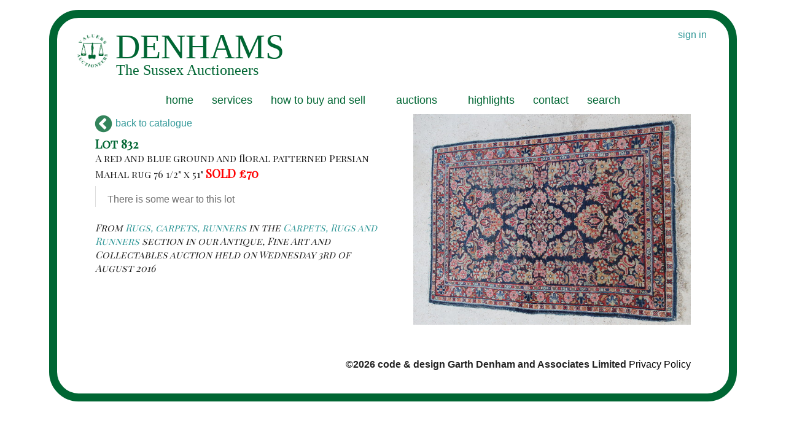

--- FILE ---
content_type: text/html; charset=UTF-8
request_url: https://denhams.com/lot/832/august-2016-03
body_size: 3056
content:
<!DOCTYPE HTML>
<html lang="en-GB">
<head>
            <!-- Google tag (gtag.js) -->
    <script async src="https://www.googletagmanager.com/gtag/js?id=UA-412982-1"></script>
    <script>
      window.dataLayer = window.dataLayer || [];
      function gtag(){dataLayer.push(arguments);}
      gtag('js', new Date());

      gtag('config', 'UA-412982-1');
    </script>
    
    <meta http-equiv="Content-Type" content="text/html; charset=utf-8">
    <title>
        A red and blue ground and floral patterned Persian | 3rd August 2016 | Denhams
    </title>
    <meta name="description" content="
		    Lot 832 in Denhams 3rd August 2016 antique auction
	 ">
    <meta name="verify-v1" content="3rdhLs6QZ03lpoVDV+0ZUUwMuLy+p8h7/6QCo+wx2oo=">
    <meta name="msvalidate.01" content="12DD61020E58C330C77F851EEBE96B5C" />
    <meta name="p:domain_verify" content="35114e4875e44c5e80804a9ba55d9c37"/>
    <meta name="y_key" content="5aab57ce6b1738a0">
    <meta name="viewport" content="width=device-width"/>
    <meta name="_token" content="TAjVET0mMCKxJNJxG1O7CA0Vcaqxga5D3HQnBjIw" />
    <link href="https://assets.denhams.com/img/apple-touch-icon.1de74a82.png" rel="apple-touch-icon-precomposed"/>
    <link rel="preload" as="style" href="//maxcdn.bootstrapcdn.com/font-awesome/4.5.0/css/font-awesome.min.css" onload="this.onload=null;this.rel='stylesheet'" >
    <link href="https://assets.denhams.com/css/framework.593e7cf2.css.gz" rel="stylesheet" type="text/css">
    <link rel="preload" as="style" href="https://assets.denhams.com/css/third-party.min.2af6197d.css.gz" onload="this.rel='stylesheet'">
    <link rel="preload" as="style" href="https://fonts.googleapis.com/css?family=Montserrat|Playfair+Display+SC" onload="this.onload=null;this.rel='stylesheet'">

    <link rel="preconnect" href="https://fonts.gstatic.com">
    <link rel="preload" as="style"  href="https://fonts.googleapis.com/css2?family=Raleway:wght@600&display=swap"  onload="this.onload=null;this.rel='stylesheet'">
            <title>Lot 832 in the 3rd August 2016 antique auction - Denhams - auctioneers and valuers</title>
<meta name="description" content="A red and blue ground and floral patterned Persian Mahal rug 76 1/2\&quot; x 51\&quot;">
<meta property="og:title" content="Lot 832 in the 3rd August 2016 antique auction" />
<meta property="og:description" content="A red and blue ground and floral patterned Persian Mahal rug 76 1/2\&quot; x 51\&quot;" />
<meta property="og:type" content="product" />
<meta property="og:url" content="https://denhams.com/lot/832/august-2016-03" />
<meta property="og:image" content="https://images.denhams.com/697/697lot832.jpg" />

<meta name="twitter:title" content="Lot 832 in the 3rd August 2016 antique auction" />
<meta name="twitter:description" content="A red and blue ground and floral patterned Persian Mahal rug 76 1/2\&quot; x 51\&quot;" />
<meta name="twitter:image" content="https://images.denhams.com/697/697lot832.jpg" />
<meta name="twitter:site" content="@denhams" />
<meta name="twitter:card" content="summary_large_image" />
<script type="application/ld+json">{"@context":"https://schema.org","@type":"WebPage","name":"Lot 832 in the 3rd August 2016 antique auction","description":"A red and blue ground and floral patterned Persian Mahal rug 76 1/2\\\" x 51\\\"","image":"https://images.denhams.com/697/697lot832.jpg"}</script>
   <style type="text/css">
       .extra-space-hamburger {
margin-top: 1.2rem;
padding-left: 1em;
}
   </style>
</head>
<!-- Google tag (gtag.js) -->
<script async src="https://www.googletagmanager.com/gtag/js?id=G-HSV5Q48EPX"></script>
<script>
  window.dataLayer = window.dataLayer || [];
  function gtag(){dataLayer.push(arguments);}
  gtag('js', new Date());

  gtag('config', 'G-HSV5Q48EPX');
</script>
<body  style='width:100%'>
<div class='outer'>
    <div class="row">
        <header class='member-status'>
                                                                                        <a href='/users/login'>sign in</a>
                                    </header>
    </div>
    <div class="off-canvas-wrap" data-offcanvas>
        <div class="inner-wrap">
            <nav class="tab-bar show-for-medium-down">
                <section class="right-small">
                 
                  <a href="#" class="right-off-canvas-toggle"><span> <i class="fa fa-bars extra-space-hamburger"></i>  </span></a>
                </section>
            </nav>

            <!-- Off Canvas Menu -->
            <aside class="left-off-canvas-menu">
                <ul class='off-canvas-list'>
                                    </ul>
            </aside>

            <aside class="right-off-canvas-menu">
                <ul class='off-canvas-list'>
                    <li><a href="/">home</a></li>

    <li><a href="/info/services">services</a></li>
    <li class='has-submenu'>
        <a href="#">how to buy and sell</a>
        <ul class='right-submenu'>
          <li class="back"><a href="#">Back</a></li>
            <li><a href="/info/buying_at_auction">Buying at auction</a></li>
            <li><a href="/info/selling_at_auction">Selling at auction</a></li>
            <li><a href='/info/member_services/'>member services</a></li>
            <li class='has-submenu'><a href="#">Shipping</a>
                <ul class='right-submenu'>
                  <li class="back"><a href="#">Back</a></li>

                    <li><a href='/info/international_shipping'>International</a></li>
                    <li><a href='/info/uk_shipping'>UK</a></li>
                </ul>
            </li>
            <li class='has-submenu'>
                <a href="#">Terms and Conditions</a>
                <ul class='right-submenu'>
                  <li class="back"><a href="#">Back</a></li>

                    <li><a href='/info/terms_buying'>for buying</a></li>
                    <li><a href='/info/terms_selling'>for selling</a></li>
                </ul>
            </li>
        </ul>
    </li>

    <li class='has-submenu'><a href="#">auctions</a>
        <ul class='right-submenu'>
            <li class="back"><a href="#">Back</a></li>
            <li><a href="/upcoming-auctions/">upcoming</a></li>
            <li><a href="/past-auctions/">past </a></li>


        </ul>
    </li>
    <li class='has-submenu'><a href="#">dates and times</a>
        <ul class='right-submenu'>
          <li class="back"><a href="#">Back</a></li>

            <li><a href="/upcoming-auctions">upcoming auctions</a></li>
            <li><a href="/info/viewing_times">viewing times</a></li>

            <li><a href="/vendors/">sellers area</a></li>
        </ul>
    </li>
    <li><a href="/highlights/">highlights</a></li>
    <li><a href="/info/contact">contact</a></li>
  
   <li> <a href='/users/login'>sign in</a></li>
   <li> <a href='/users/register'>or register</a></li>
   <li> <a href='/lots/search'>search past auctions</a></li>

                </ul>
            </aside>

            <!-- close the off-canvas menu -->
            <a class="exit-off-canvas"></a>

            <div class="row ">
                <div class='show-for-large-up  medium-12 columns'>
                    <nav class="top-bar " data-topbar>
                                                                                    <ul class="title-area">
    <li class="name"></li>
    <li class="toggle-topbar menu-icon"><a href="#">menu</a></li>
  </ul>
<section class="top-bar-section">
<ul>
    <li><a href="/">home</a></li>
    <li><a href="/info/services">services</a></li>
    <li class='has-dropdown'>
        <a href="#">how to buy and sell</a>
        <ul class='dropdown'>
            <li><a href="/info/buying_at_auction">buying at auction</a></li>
            <li><a href="/info/selling_at_auction">selling at auction</a></li>
            <li><a href='/info/member_services/'>member services</a></li>
            <li class='has-dropdown'><a href="#">shipping</a>
                <ul class='dropdown'>
                    <li><a href='/info/international_shipping'>international</a></li>
                    <li><a href='/info/uk_shipping'>UK</a></li>
                </ul>
            </li>
            <li class='has-dropdown'>
                <a href="#">terms and conditions</a>
                <ul class='dropdown'>
                    <li><a href='/info/terms_buying'>for buying</a></li>
                    <li><a href='/info/terms_selling'>for selling</a></li>
                </ul>
            </li>
        </ul>
    </li>
    <li class='has-dropdown'><a href="#">auctions</a>
        <ul class='dropdown'>
            <li><a href="/upcoming-auctions/">upcoming</a></li>
            <li><a href="/viewing-times">viewing times</a></li>
            <li><a href="/past-auctions/">past </a></li>

            <li><a href="/vendors/">sellers area</a></li>
        </ul>
    </li>
    <li><a href="/highlights/">highlights</a></li>
    <li><a href="/info/contact">contact</a></li>
     <li class='has-dropdown show-for-small-only'><a href="#">Members</a>
        <ul class='dropdown'>
                           <li> <a href='/users/login'>sign in</a></li>
               <li> <a href='/users/register'>or register</a></li>
                    </ul>
    </li>
    <li><a href="/lots/search">search</a></li>

</ul>
</section>



                                                                        </nav>
                </div>
            </div>
            <div class="row" style="min-height: 200px">
                <div class='small-12 large-12 columns'>
                        <div class='row' data-lot-id="410948">
        <div class='small-12 medium-12 large-6 columns'>
            <nav><a href=' /antique-auction/'><i class="fa fa-flip-horizontal fa-2x fa-chevron-circle-right"></i> back to catalogue</a></nav>
            <article>
            <h1 class="lot-description"><span class="lot-no">Lot 832</span><br>
                 A red and blue ground and floral patterned Persian Mahal rug 76 1/2&quot; x 51&quot;
                <strong>
                                        <span class='price-result'>
                        SOLD £70
                    </span>
                                    </strong>
            </h1>
            </article>
                            <blockquote>There is some wear to this lot</blockquote>
            
                        <div class='row'>
                <div class='medium-12 show-for-medium-up columns'>
                                            <h2 class="lot-origin"><em>
                                From
                                <a href="https://denhams.com/antique-auction/august-2016-03/carpets-rugs-runners">
                                    Rugs, carpets, runners</a>

                                in the <a
                                        href="https://denhams.com/antique-auction/august-2016-03/carpets-rugs-runners">
                                    Carpets, Rugs and Runners</a> section in
                                our Antique, Fine Art and Collectables auction held on Wednesday 3rd of August 2016
                            </em></h2>
                                    </div>
            </div>
        </div>
        <div class='small-12 medium-12 large-6 text-center columns'>

                                        <ul class="lightgallery">
                    <li data-src="https://images.denhams.com/697/697lot832.jpg" >
                        <img src="https://image-resize.denhams.com/mobile/697/697lot832.jpg"/>
                    </li>
                                                        </ul>
                    </div>
    </div>
<input type="hidden" name="_token" value="TAjVET0mMCKxJNJxG1O7CA0Vcaqxga5D3HQnBjIw">
                </div>
            </div>
            <div class="row">
                <div class='small-12 text-right columns'>
                    <footer>
                        <p><strong>&copy;2026 code &amp; design Garth Denham and Associates Limited</strong> <a style="color: black" href="/info/privacy_policy/">Privacy Policy</a> </p>
                    </footer>
                </div>
            </div>
        </div>
    </div>
</div>
<script src="https://assets.denhams.com/js/third-party.min.2df4d132.js.gz"></script>
<script defer src="https://assets.denhams.com/js/framework.1a49059d.js.gz"></script>


<script>
    window.addEventListener('DOMContentLoaded', function() {
        (function($) {
            $(document).foundation();
            $('.left-off-canvas-toggle').click(function(){ false });         
        })(jQuery);
    });
</script>
<script defer src="https://assets.denhams.com/js/custom.0f353644.js.gz"></script>
        <script>
        $(document).ready(function () {
            $(".lightgallery").lightGallery({thumbnail: true, zoom: true});
        });
    </script>
<script>
    var $container = $('#image-block');

// initialize Masonry after all images have loaded  
$container.imagesLoaded( function() {
     $container.masonry();
});</script>

</body>
</html>